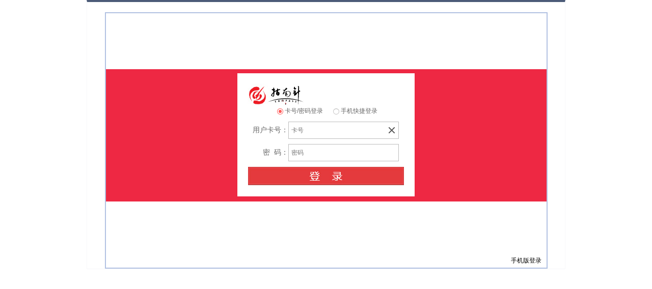

--- FILE ---
content_type: text/html
request_url: http://pay.compass.cn/quick/login.php?p=8505&issoft=
body_size: 2971
content:
<!DOCTYPE html>
<html>
	<head>
	<meta http-equiv="Content-Type" content="text/html; charset=UTF-8" />
	<title>登录</title>
	<script type="text/javascript" znzsign="znz" src="./js/Barrett.js?v=5"></script>
	<script type="text/javascript" znzsign="znz" src="./js/BigInt.js?v=5"></script>
	<script type="text/javascript" znzsign="znz" src="./js/RSA.js?v=5"></script>
	<script type="text/javascript" znzsign="znz" src="./js/selfRsa.js?v=5"></script>
	<script type="text/javascript" znzsign="znz" src="./js/tjs.js.php?v=5"></script>
	<script type="text/javascript" znzsign="znz" src="./js/base64.js?v=5"></script>
	<script type="text/javascript" znzsign="znz" src="./js/jquery.js?v=5"></script>
    <script type="text/javascript" znzsign="znz" src="//cstaticdun.126.net/load.min.js"></script>
	<link rel="stylesheet" type="text/css" href="./css/public.css?v=5" />
	<link rel="stylesheet" type="text/css" href="./css/login.css?v=5" />
	<script type="text/javascript" znzsign="znz">
		//window.onerror=function(message, url, line){
		//	alert(message+'\n\nline:'+line);
		//}
	//var isSend	= false;
	
	var PC_DIR = 'quick';
	var MOBILE_DIR = 'm';
	var YIDUN_CAPTCHA_ID = 'bcb4df0d8ff64a749e75ce4d2f9f0268';
	
	var times	= 60;
	var timer	= null;
	
	$(document).ready(function(){
		
        captchaIns = null;
        if (typeof initNECaptcha === 'function') {
            initNECaptcha(
                {
                    captchaId: YIDUN_CAPTCHA_ID,
                    element: '#captcha_div',
                    mode: 'bind',
                    width: '320px',
                    onVerify: function(err, ret){
                        if(!err){
                            sendV(ret['validate']);
                        }
                    }
                },
                function (instance) {
                    captchaIns = instance
                },
                function (err) {
                }
            );
        }

		$(".login_mode .radiobox li").click(function(){
			$('.radiobox').find('em').removeClass('selected');
			$(this).find('em').addClass('selected');

			id=$(this).attr('id').replace('type_', '');

			if(id=='sms') {
				$('.mode').val(2);
				$('.login_box_normal').removeClass('show');
			} else if(id=='normal') {
				$('.mode').val(1);
				$('.login_box_sms').removeClass('show');
			}
			$('.login_box_'+id).addClass('show');
		});
	});

	function normalLoginSubmit(){
		var password = document.forms.normalLogin.password.value;
		document.forms.normalLogin.password.value = '';
		document.forms.normalLogin.passwordRsa.value	= pwdEncode(password);
		return true;
	}
	
	function smsLoginSubmit(){
        var mobile = document.forms.smsLogin.mobile.value;
        document.forms.smsLogin.mobile.value = '';
        document.forms.smsLogin.mobileRsa.value	= pwdEncode(mobile);
		return true;
	}

	function normalCheck(){
		var user_card = document.forms.normalLogin.userName.value;
		var pwd = document.forms.normalLogin.password.value;
		if(user_card == ""){
			alert ("请输入您的卡号");
			$('#userName').focus();
			return	false;
		}
		if(pwd == ""){
			alert ("请输入您的密码");
			$('#password').focus();
			return false;
		}
	}

	function smsCheck() {
        var user_mobile = $('#mobile').val();
		var user_code = $('#vcode').val();
		if(user_mobile == ""){
			alert ("请输入您的手机号码");
			$('#mobile').focus();
			return	false;
		}
// 		if(!isSend) {
// 			alert('请先获取验证码');
// 			$('#bt_sendcode').focus();
// 			return false;
// 		}
		if(user_code == ""){
			alert ("请输入您手机短信中的验证码");
			$('#vcode').focus();
			return false;
		}
    }

	function setButton() {
		$("#bt_sendcode").addClass('disabled').attr('disabled', 'disabled');
		$("#bt_sendcode").val('重新获取('+times+'秒)');
		timer	= setInterval(setButtonText, 1000);
	}

	function setButtonText() {
		if(times>1) {
			times--;
			$("#bt_sendcode").val('重新获取('+times+'秒)');
		} else {
			times	= 60;
			clearInterval(timer);
			$("#bt_sendcode").val('获取验证码');
			$("#bt_sendcode").removeClass('disabled').removeAttr('disabled');
		}
	}

	function sendVerifyCode() {
        var user_mobile = $('#mobile').val();
        if(user_mobile == ""){
            alert ("请输入您的手机号码");
            $('#mobile').focus();

            return	false;
        }

        if (!captchaIns) {
            alert('请刷新页面后重试！');
            return false;
        }
        captchaIns && captchaIns.verify();
    }

	function sendV(validate){
        var user_mobile = $('#mobile').val();
		user_mobile = pwdEncode(user_mobile)
		$.ajax({
			type: "POST",
			url: "interface/asyn.php?cmd=smsGetVCode",
			dataType: "json",
			data:{
				mobile : user_mobile,
                validate: validate
			},
			success: function (data) {
                captchaIns && captchaIns.refresh();

				if (data['result'] == 'OK'){
					var result = data.data;
					var randno  = result['randno'];
					$('#codeno').val(randno);
				   // isSend	= true;
					setButton();
                    alert('验证码（序号' + randno + '）发送成功');
				}
				else{
					alert (decodeURI(data['result']));
				}
            },
			error: function (XMLHttpRequest, text, err) {
                captchaIns && captchaIns.refresh();
				alert('接口调用失败'+' text='+ text+' message'+err);
			}
		});
	}


	function Cleanout(){
		$('#userName').val('');
	}
	function CleanSmsout(){
		$('#mobile').val('');
	}
	
	function GetRequest() { 
		var url = location.search; //获取url中"?"符后的字串 
		var theRequest = new Object(); 
		if (url.indexOf("?") != -1) { 
			var str = url.substr(1); 
			strs = str.split("&"); 
			for(var i = 0; i < strs.length; i ++) { 
				theRequest[strs[i].split("=")[0]]=unescape(strs[i].split("=")[1]); 
			} 
		} 
		return theRequest; 
	} 
	
	
	function changePlatform(){
		var selfUrlP = GetRequest();
	
		var thisP = "?platform=mobile";
		
		if (selfUrlP['t']){
			thisP = thisP  +  '&t=' + selfUrlP['t'];
		}
		
		if (selfUrlP['p']){
			thisP = thisP  +  '&p=' + selfUrlP['p'];
		}
		
		if (selfUrlP['v']){
			thisP = thisP  +  '&v=' + selfUrlP['v'];
		}
		window.location.href="/" + MOBILE_DIR + "/login.php" + thisP; 
	}
	
	</script>
	</head>
	<body>
	<div class="cfm_order">
		<div class="cfm_order_box">
						<div class="login_bg">
				<div class="login_main">
					<div class="login_mode">
						<ul class="radiobox">
							<li id="type_normal"><em class=" selected""></em>卡号/密码登录</li>
							<li id="type_sms"><em class=""></em>手机快捷登录</li>
						</ul>
					</div>
					<div class="login_box_normal show">
						<form id="normalLogin" name="normalLogin" method="post" onsubmit="return normalLoginSubmit();">
														<img src="images/logo_znz.jpg" alt="指南针支付中心"/>
														<div class="main">
								<dl>
									<dt>用户卡号：</dt>
									<dd>
										<input type="text" id="userName" name="userName" autocomplete="off" placeholder="卡号" value="" />
										<span class="op" onclick="Cleanout();"></span>
									</dd>
								</dl>
								<dl>
									<dt>密&nbsp;&nbsp;码：</dt>
									<dd>
										<input type="password" id="password" name="password" placeholder="密码" autocomplete="off" />
										<input type="hidden" name="passwordRsa" value="" />
										<input type="hidden" name="mode" class="mode" value="1" />
									</dd>
								</dl>
							</div>
							<div class="buttons">
								<input class="bt_login" type="submit" name="submit_btn" id="submit_btn" value="" onclick="return normalCheck();">
							</div>
						</form>
					</div>
					<div class="login_box_sms">
						<form id="smsLogin" name="smsLogin" method="post" onsubmit="return smsLoginSubmit()">
														<img src="images/logo_znz.jpg" alt="指南针支付中心"/>
														<div class="main">
								<dl>
									<dt>手机号：</dt>
									<dd>
										<input type="text" id="mobile" name="mobile" autocomplete="off" placeholder="手机号" value="" />
										<input type="hidden" id="mobileRsa" name="mobileRsa" value="" />
										<span class="op" onclick="CleanSmsout();"></span>
									</dd>
								</dl>
								<dl>
									<dt>验证码：</dt>
									<dd>
										<input style="width:108px;" type="text" id="vcode" name="vcode" placeholder="验证码" autocomplete="off" value="" />
										<input type="hidden" id="codeno" name="codeno" value="" />
										<input type="hidden" name="mode" class="mode" value="1" />
										<input type="button" onclick="sendVerifyCode()" id="bt_sendcode" class="button" value="获取验证码"/>
									</dd>
								</dl>
							</div>
							<div class="buttons">
                                <div style="margin: 10px auto;" id="captcha_div"></div> <!-- 验证码容器元素定义 -->
                                <div id="captcha" ><input type="hidden" name="NECaptchaValidate2" value="" class="yidun_input"></div>
								<input class="bt_login" type="submit" name="submit_btn" id="submit_btn" value="" onclick="return smsCheck();">
							</div>
						</form>
					</div>
				</div>
				
				
			</div>	
			<div style="float:right;padding-top:110px;padding-right:10px;cursor:pointer;"> 
			
			<a onclick="changePlatform();return;">手机版登录</a>
			
			</div>
		
		</div>
	</div>
	
	</body>
</html>


--- FILE ---
content_type: text/html
request_url: http://pay.compass.cn/quick/js/tjs.js.php?v=5
body_size: 37
content:

var rr	= 745597;

--- FILE ---
content_type: text/css
request_url: http://pay.compass.cn/quick/css/login.css?v=5
body_size: 964
content:
@CHARSET "UTF-8";

body {
	background: #ffffff;
	margin: 0 0;
}

.cfm_order {
	background: #ffffff;
	margin: auto;
	width: 938px;
	border: 1px solid #F7F7FA;
	border-top: 4px solid #4C5B78;
	position: relative;
}

.cfm_order_box {
	width: 865px;
	height: 500px;
	margin: 20px auto 0px;
	position: relative;
	border: 2px solid #b1c1e2;
}

.error_info {
	position: absolute;
	left: 0;
	top: 0;
}

.login_bg {
	background: #ee2843;
	height: 260px;
	margin-top: 110px;
}

.login_main {
	margin: auto;
	width: 348px;
}

.login_main .show {
	display:block;
}

.login_mode {
    position: absolute;
    left: 335px;
    top: 182px;
    z-index: 10;
    width: 220px;
    height: 20px;
    line-height: 20px;
    overflow: hidden;
}

.radiobox li {
	height: 20px;
	line-height: 20px;
	float:left;
	width:110px;
	overflow: hidden;
	cursor: pointer;
	color:#666; text-indent:2px;
}

.radiobox em {
	background-image: url(../images/elements.png);
	_background-image: url(../images/elements.gif);
	display: block;
	width: 14px;
	height: 14px;
	background-repeat: no-repeat;
	background-position: -75px 0px;
	float: left;
	margin-left: 0;
	margin-top:3px;
}

.radiobox em:hover {
	background-position: -75px -281px;
}

.radiobox .selected:hover {
	background-position: -75px -31px;
}

.radiobox .selected {
	background-position: -75px -31px;
}

.login_box_sms,
.login_box_normal {
	display:none;
	position: relative;
	float: left;
	height: 242px;
	width: 100%;
	margin: 8px auto;
	background: #ffffff;
}

.login_box_sms img,
.login_box_normal img {
	top: 20px;
	left: 20px;
	width: 111px;
	height: 45px;
	position: absolute;
	padding-bottom: 10px;
	margin-bottom: 40px;
}


.login_box_sms .main,
.login_box_normal .main {
	top: 90px;
	left: 0px;
	width: 100%;
	height: 170px;
	position: absolute;
}

.button {
	color:#666;
	width:99px!important;
	height:27px!important;
	line-height:27px!important;
	border:none!important;
	text-align:center;
	padding:0px!important;
	cursor:pointer;
	background:url(../images/press2.jpg) no-repeat;
}
.button.disabled {
	color:#999;
	background:url(../images/press2.jpg) 0 -27px no-repeat;
}

.main dl {
	float: left;
	margin: 5px auto;
	width: 100%;
	display: inline;
}

.main dt {
	width: 100px;
	float: left;
	font-size: 14px;
	color: #666;
	text-align: right;
	display: block;
	height: 32px;
	line-height: 32px;
}

.main dd {
	float: left;
	margin-left: 0px;
	position: relative;
}

.main dd input {
	height: 32px;
	padding-left: 5px;
	line-height: 32px;
	width: 210px;
	border: 1px solid #BDBDBD;
	font-family:'verdana';	
}

.main .op {
	display: block;
	width: 14px;
	height: 14px;
	z-index: 10;
	background: url(../images/elements.png) -42px -223px no-repeat;
	_background: url(../images/elements.gif) -42px -223px no-repeat;
	top: 10px;
	right: 7px;
	position: absolute;
	cursor: pointer;
}

.buttons {
	bottom: 20px;
	left: 21px;
	position: absolute;
}

.bt_login {
	width: 307px;
	height: 36px;
	border: none;
	background: url(../images/press5.jpg) no-repeat transparent;
	cursor: pointer;
}

--- FILE ---
content_type: application/x-javascript
request_url: http://pay.compass.cn/quick/js/RSA.js?v=5
body_size: 6851
content:
/*
* Copyright (c) 2015 Eric Wilde.
* Copyright 1998-2015 David Shapiro.
* 
* RSA.js is a suite of routines for performing RSA public-key computations
* in JavaScript.  The cryptographic functions herein are used for encoding
* and decoding strings to be sent over unsecure channels.
*
* To use these routines, a pair of public/private keys is created through a
* number of means (OpenSSL tools on Linux/Unix, Dave Shapiro's
* RSAKeyGenerator program on Windows).  These keys are passed to RSAKeyPair
* as hexadecimal strings to create an encryption key object.  This key object
* is then used with encryptedString to encrypt blocks of plaintext using the
* public key.  The resulting cyphertext blocks can be decrypted with
* decryptedString.
*
* Note that the cryptographic functions herein are complementary to those
* found in CryptoFuncs.php and CryptoFuncs.pm.  Hence, encrypted messages may
* be sent between programs written in any of those languages.  The most
* useful, of course is to send messages encrypted by a Web page using RSA.js
* to a PHP or Perl script running on a Web servitron.
*
* Also, the optional padding flag may be specified on the call to
* encryptedString, in which case blocks of cyphertext that are compatible
* with real crypto libraries such as OpenSSL or Microsoft will be created.
* These blocks of cyphertext can then be sent to Web servitron that uses one
* of these crypto libraries for decryption.  This allows messages encrypted
* with longer keys to be decrypted quickly on the Web server as well as
* making for more secure communications when a padding algorithm such as
* PKCS1v1.5 is used.
*
* These routines require BigInt.js and Barrett.js.
*/

/*****************************************************************************/

/*
* Modifications
* -------------
*
* 2014 Jan 11  E. Wilde       Add optional padding flag to encryptedString
*                             for compatibility with real crypto libraries
*                             such as OpenSSL or Microsoft.  Add PKCS1v1.5
*                             padding.
*
* 2015 Jan 5  D. Shapiro      Add optional encoding flag for encryptedString
*                             and encapsulate padding and encoding constants
*                             in RSAAPP object.
*
* Original Code
* -------------
*
* Copyright 1998-2005 David Shapiro.
*
* You may use, re-use, abuse, copy, and modify this code to your liking, but
* please keep this header.
*
* Thanks!
* 
* Dave Shapiro
* dave@ohdave.com
*/

/*****************************************************************************/

var RSAAPP = {};

RSAAPP.NoPadding = "NoPadding";
RSAAPP.PKCS1Padding = "PKCS1Padding";
RSAAPP.RawEncoding = "RawEncoding";
RSAAPP.NumericEncoding = "NumericEncoding"

/*****************************************************************************/

function RSAKeyPair(encryptionExponent, decryptionExponent, modulus, keylen)
/*
* encryptionExponent                    The encryption exponent (i.e. public
*                                       encryption key) to be used for
*                                       encrypting messages.  If you aren't
*                                       doing any encrypting, a dummy
*                                       exponent such as "10001" can be
*                                       passed.
*
* decryptionExponent                    The decryption exponent (i.e. private
*                                       decryption key) to be used for
*                                       decrypting messages.  If you aren't
*                                       doing any decrypting, a dummy
*                                       exponent such as "10001" can be
*                                       passed.
*
* modulus                               The modulus to be used both for
*                                       encrypting and decrypting messages.
*
* keylen                                The optional length of the key, in
*                                       bits.  If omitted, RSAKeyPair will
*                                       attempt to derive a key length (but,
*                                       see the notes below).
*
* returns                               The "new" object creator returns an
*                                       instance of a key object that can be
*                                       used to encrypt/decrypt messages.
*
* This routine is invoked as the first step in the encryption or decryption
* process to take the three numbers (expressed as hexadecimal strings) that
* are used for RSA asymmetric encryption/decryption and turn them into a key
* object that can be used for encrypting and decrypting.
*
* The key object is created thusly:
*
*      RSAKey = new RSAKeyPair("ABC12345", 10001, "987654FE");
*
* or:
*
*      RSAKey = new RSAKeyPair("ABC12345", 10001, "987654FE", 64);
*
* Note that RSAKeyPair will try to derive the length of the key that is being
* used, from the key itself.  The key length is especially useful when one of
* the padding options is used and/or when the encrypted messages created by
* the routine encryptedString are exchanged with a real crypto library such
* as OpenSSL or Microsoft, as it determines how many padding characters are
* appended.
*
* Usually, RSAKeyPair can determine the key length from the modulus of the
* key but this doesn't always work properly, depending on the actual value of
* the modulus.  If you are exchanging messages with a real crypto library,
* such as OpenSSL or Microsoft, that depends on the fact that the blocks
* being passed to it are properly padded, you'll want the key length to be
* set properly.  If that's the case, of if you just want to be sure, you
* should specify the key length that you used to generated the key, in bits
* when this routine is invoked.
*/
{
/*
* Convert from hexadecimal and save the encryption/decryption exponents and
* modulus as big integers in the key object.
*/
this.e = biFromHex(encryptionExponent);
this.d = biFromHex(decryptionExponent);
this.m = biFromHex(modulus);
/*
* Using big integers, we can represent two bytes per element in the big
* integer array, so we calculate the chunk size as:
*
*      chunkSize = 2 * (number of digits in modulus - 1)
*
* Since biHighIndex returns the high index, not the number of digits, the
* number 1 has already been subtracted from its answer.
*
* However, having said all this, "User Knows Best".  If our caller passes us
* a key length (in bits), we'll treat it as gospel truth.
*/
if (typeof(keylen) != 'number') { this.chunkSize = 2 * biHighIndex(this.m); }
else { this.chunkSize = keylen / 8; }

this.radix = 16;
/*
* Precalculate the stuff used for Barrett modular reductions.
*/
this.barrett = new BarrettMu(this.m);
}

/*****************************************************************************/

function encryptedString(key, s, pad, encoding)
/*
* key                                   The previously-built RSA key whose
*                                       public key component is to be used to
*                                       encrypt the plaintext string.
*
* s                                     The plaintext string that is to be
*                                       encrypted, using the RSA assymmetric
*                                       encryption method.
*
* pad                                   The optional padding method to use
*                                       when extending the plaintext to the
*                                       full chunk size required by the RSA
*                                       algorithm.  To maintain compatibility
*                                       with other crypto libraries, the
*                                       padding method is described by a
*                                       string.  The default, if not
*                                       specified is "OHDave".  Here are the
*                                       choices:
*
*                                         OHDave - this is the original
*                                           padding method employed by Dave
*                                           Shapiro and Rob Saunders.  If
*                                           this method is chosen, the
*                                           plaintext can be of any length.
*                                           It will be padded to the correct
*                                           length with zeros and then broken
*                                           up into chunks of the correct
*                                           length before being encrypted.
*                                           The resultant cyphertext blocks
*                                           will be separated by blanks.
*
*                                           Note that the original code by
*                                           Dave Shapiro reverses the byte
*                                           order to little-endian, as the
*                                           plaintext is encrypted.  If
*                                           either these JavaScript routines
*                                           or one of the complementary
*                                           PHP/Perl routines derived from
*                                           this code is used for decryption,
*                                           the byte order will be reversed
*                                           again upon decryption so as to
*                                           come out correctly.
*                                           
*                                           Also note that this padding
*                                           method is claimed to be less
*                                           secure than PKCS1Padding.
*
*                                         NoPadding - this method truncates
*                                           the plaintext to the length of
*                                           the RSA key, if it is longer.  If
*                                           its length is shorter, it is
*                                           padded with zeros.  In either
*                                           case, the plaintext string is
*                                           reversed to preserve big-endian
*                                           order before it is encrypted to
*                                           maintain compatibility with real
*                                           crypto libraries such as OpenSSL
*                                           or Microsoft.  When the
*                                           cyphertext is to be decrypted
*                                           by a crypto library, the
*                                           library routine's RSAAPP.NoPadding
*                                           flag, or its equivalent, should
*                                           be used.
*
*                                           Note that this padding method is
*                                           claimed to be less secure than
*                                           PKCS1Padding.
*
*                                         PKCS1Padding - the PKCS1v1.5
*                                           padding method (as described in
*                                           RFC 2313) is employed to pad the
*                                           plaintext string.  The plaintext
*                                           string must be no longer than the
*                                           length of the RSA key minus 11,
*                                           since PKCS1v1.5 requires 3 bytes
*                                           of overhead and specifies a
*                                           minimum pad of 8 bytes.  The
*                                           plaintext string is padded with
*                                           randomly-generated bytes and then
*                                           its order is reversed to preserve
*                                           big-endian order before it is
*                                           encrypted to maintain
*                                           compatibility with real crypto
*                                           libraries such as OpenSSL or
*                                           Microsoft.  When the cyphertext
*                                           is to be decrypted by a crypto
*                                           library, the library routine's
*                                           RSAAPP.PKCS1Padding flag, or its
*                                           equivalent, should be used.
*
* encoding                              The optional encoding scheme to use
*                                       for the return value. If ommitted,
*                                       numeric encoding will be used.
*
*                                           RawEncoding - The return value
*                                           is given as its raw value.
*                                           This is the easiest method when
*                                           interoperating with server-side
*                                           OpenSSL, as no additional conversion
*                                           is required. Use the constant
*                                           RSAAPP.RawEncoding for this option.
*
*                                           NumericEncoding - The return value
*                                           is given as a number in hexadecimal.
*                                           Perhaps useful for debugging, but
*                                           will need to be translated back to
*                                           its raw equivalent (e.g. using
*                                           PHP's hex2bin) before using with
*                                           OpenSSL. Use the constant
*                                           RSAAPP.NumericEncoding for this option.
*
* returns                               The cyphertext block that results
*                                       from encrypting the plaintext string
*                                       s with the RSA key.
*
* This routine accepts a plaintext string that is to be encrypted with the
* public key component of the previously-built RSA key using the RSA
* assymmetric encryption method.  Before it is encrypted, the plaintext
* string is padded to the same length as the encryption key for proper
* encryption.
*
* Depending on the padding method chosen, an optional header with block type
* is prepended, the plaintext is padded using zeros or randomly-generated
* bytes, and then the plaintext is possibly broken up into chunks.
*
* Note that, for padding with zeros, this routine was altered by Rob Saunders
* (rob@robsaunders.net). The new routine pads the string after it has been
* converted to an array. This fixes an incompatibility with Flash MX's
* ActionScript.
*
* The various padding schemes employed by this routine, and as presented to
* RSA for encryption, are shown below.  Note that the RSA encryption done
* herein reverses the byte order as encryption is done:
*
*      Plaintext In
*      ------------
*
*      d5 d4 d3 d2 d1 d0
*
*      OHDave
*      ------
*
*      d5 d4 d3 d2 d1 d0 00 00 00 /.../ 00 00 00 00 00 00 00 00
*
*      NoPadding
*      ---------
*
*      00 00 00 00 00 00 00 00 00 /.../ 00 00 d0 d1 d2 d3 d4 d5
*
*      PKCS1Padding
*      ------------
*
*      d0 d1 d2 d3 d4 d5 00 p0 p1 /.../ p2 p3 p4 p5 p6 p7 02 00
*                            \------------  ------------/
*                                         \/
*                             Minimum 8 bytes pad length
*/
{
var a = new Array();                    // The usual Alice and Bob stuff
var sl = s.length;                      // Plaintext string length
var i, j, k;                            // The usual Fortran index stuff
var padtype;                            // Type of padding to do
var encodingtype;                       // Type of output encoding
var rpad;                               // Random pad
var al;                                 // Array length
var result = "";                        // Cypthertext result
var block;                              // Big integer block to encrypt
var crypt;                              // Big integer result
var text;                               // Text result
/*
* Figure out the padding type.
*/
if (typeof(pad) == 'string') {
  if (pad == RSAAPP.NoPadding) { padtype = 1; }
  else if (pad == RSAAPP.PKCS1Padding) { padtype = 2; }
  else { padtype = 0; }
}
else { padtype = 0; }
/*
* Determine encoding type.
*/
if (typeof(encoding) == 'string' && encoding == RSAAPP.RawEncoding) {
	encodingtype = 1;
}
else { encodingtype = 0; }

/*
* If we're not using Dave's padding method, we need to truncate long
* plaintext blocks to the correct length for the padding method used:
*
*       NoPadding    - key length
*       PKCS1Padding - key length - 11
*/
if (padtype == 1) {
  if (sl > key.chunkSize) { sl = key.chunkSize; }
}
else if (padtype == 2) {
  if (sl > (key.chunkSize-11)) { sl = key.chunkSize - 11; }
}
/*
* Convert the plaintext string to an array of characters so that we can work
* with individual characters.
*
* Note that, if we're talking to a real crypto library at the other end, we
* reverse the plaintext order to preserve big-endian order.
*/
i = 0;

if (padtype == 2) { j = sl - 1; }
else { j = key.chunkSize - 1; }

while (i < sl) {
  if (padtype) { a[j] = s.charCodeAt(i); }
  else { a[i] = s.charCodeAt(i); }

  i++; j--;
}
/*
* Now is the time to add the padding.
*
* If we're doing PKCS1v1.5 padding, we pick up padding where we left off and
* pad the remainder of the block.  Otherwise, we pad at the front of the
* block.  This gives us the correct padding for big-endian blocks.
*
* The padding is either a zero byte or a randomly-generated non-zero byte.
*/
if (padtype == 1) { i = 0; }

j = key.chunkSize - (sl % key.chunkSize);

while (j > 0) {
  if (padtype == 2) {
    rpad = Math.floor(Math.random() * 256);

    while (!rpad) { rpad = Math.floor(Math.random() * 256); }

    a[i] = rpad;
  }
  else { a[i] = 0; }

  i++; j--;
}
/*
* For PKCS1v1.5 padding, we need to fill in the block header.
*
* According to RFC 2313, a block type, a padding string, and the data shall
* be formatted into the encryption block:
*
*      EncrBlock = 00 || BlockType || PadString || 00 || Data
*
* The block type shall be a single octet indicating the structure of the
* encryption block. For this version of the document it shall have value 00,
* 01, or 02. For a private-key operation, the block type shall be 00 or 01.
* For a public-key operation, it shall be 02.
*
* The padding string shall consist of enough octets to pad the encryption
* block to the length of the encryption key.  For block type 00, the octets
* shall have value 00; for block type 01, they shall have value FF; and for
* block type 02, they shall be pseudorandomly generated and nonzero.
*
* Note that in a previous step, we wrote padding bytes into the first three
* bytes of the encryption block because it was simpler to do so.  We now
* overwrite them.
*/
if (padtype == 2)
  {
  a[sl] = 0;
  a[key.chunkSize-2] = 2;
  a[key.chunkSize-1] = 0;
  }
/*
* Carve up the plaintext and encrypt each of the resultant blocks.
*/
al = a.length;

for (i = 0; i < al; i += key.chunkSize) {
  /*
  * Get a block.
  */
  block = new BigInt();

  j = 0;

  for (k = i; k < (i+key.chunkSize); ++j) {
    block.digits[j] = a[k++];
    block.digits[j] += a[k++] << 8;
  }
  /*
  * Encrypt it, convert it to text, and append it to the result.
  */
  crypt = key.barrett.powMod(block, key.e);
  if (encodingtype == 1) {
	  text = biToBytes(crypt);
  }
  else {
	  text = (key.radix == 16) ? biToHex(crypt) : biToString(crypt, key.radix);
  }
  result += text;
}
/*
* Return the result, removing the last space.
*/
//result = (result.substring(0, result.length - 1));
return result;
}

/*****************************************************************************/

function decryptedString(key, c)
/*
* key                                   The previously-built RSA key whose
*                                       private key component is to be used
*                                       to decrypt the cyphertext string.
*
* c                                     The cyphertext string that is to be
*                                       decrypted, using the RSA assymmetric
*                                       encryption method.
*
* returns                               The plaintext block that results from
*                                       decrypting the cyphertext string c
*                                       with the RSA key.
*
* This routine is the complementary decryption routine that is meant to be
* used for JavaScript decryption of cyphertext blocks that were encrypted
* using the OHDave padding method of the encryptedString routine (in this
* module).  It can also decrypt cyphertext blocks that were encrypted by
* RSAEncode (in CryptoFuncs.pm or CryptoFuncs.php) so that encrypted
* messages can be sent of insecure links (e.g. HTTP) to a Web page.
*
* It accepts a cyphertext string that is to be decrypted with the public key
* component of the previously-built RSA key using the RSA assymmetric
* encryption method.  Multiple cyphertext blocks are broken apart, if they
* are found in c, and each block is decrypted.  All of the decrypted blocks
* are concatenated back together to obtain the original plaintext string.
*
* This routine assumes that the plaintext was padded to the same length as
* the encryption key with zeros.  Therefore, it removes any zero bytes that
* are found at the end of the last decrypted block, before it is appended to
* the decrypted plaintext string.
*
* Note that the encryptedString routine (in this module) works fairly quickly
* simply by virtue of the fact that the public key most often chosen is quite
* short (e.g. 0x10001).  This routine does not have that luxury.  The
* decryption key that it must employ is the full key length.  For long keys,
* this can result in serious timing delays (e.g. 7-8 seconds to decrypt using
* 2048 bit keys on a reasonably fast machine, under the Firefox Web browser).
*
* If you intend to send encrypted messagess to a JavaScript program running
* under a Web browser, you might consider using shorter keys to keep the
* decryption times low.  Alternately, a better scheme is to generate a random
* key for use by a symmetric encryption algorithm and transmit it to the
* other end, after encrypting it with encryptedString.  The other end can use
* a real crypto library (e.g. OpenSSL or Microsoft) to decrypt the key and
* then use it to encrypt all of the messages (with a symmetric encryption
* algorithm such as Twofish or AES) bound for the JavaScript program.
* Symmetric decryption is orders of magnitude faster than asymmetric and
* should yield low decryption times, even when executed in JavaScript.
*
* Also note that only the OHDave padding method (e.g. zeros) is supported by
* this routine *AND* that this routine expects little-endian cyphertext, as
* created by the encryptedString routine (in this module) or the RSAEncode
* routine (in either CryptoFuncs.pm or CryptoFuncs.php).  You can use one of
* the real crypto libraries to create cyphertext that can be decrypted by
* this routine, if you reverse the plaintext byte order first and then
* manually pad it with zero bytes.  The plaintext should then be encrypted
* with the NoPadding flag or its equivalent in the crypto library of your
* choice.
*/
{
var blocks = c.split(" ");              // Multiple blocks of cyphertext
var b;                                  // The usual Alice and Bob stuff
var i, j;                               // The usual Fortran index stuff
var bi;                                 // Cyphertext as a big integer
var result = "";                        // Plaintext result
/*
* Carve up the cyphertext into blocks.
*/
for (i = 0; i < blocks.length; ++i) {
  /*
  * Depending on the radix being used for the key, convert this cyphertext
  * block into a big integer.
  */
  if (key.radix == 16) { bi = biFromHex(blocks[i]); }
  else { bi = biFromString(blocks[i], key.radix); }
  /*
  * Decrypt the cyphertext.
  */
  b = key.barrett.powMod(bi, key.d);
  /*
  * Convert the decrypted big integer back to the plaintext string.  Since
  * we are using big integers, each element thereof represents two bytes of
  * plaintext.
  */
  for (j = 0; j <= biHighIndex(b); ++j) {
    result += String.fromCharCode(b.digits[j] & 255, b.digits[j] >> 8);
  }
}
/*
* Remove trailing null, if any.
*/
if (result.charCodeAt(result.length - 1) == 0) {
  result = result.substring(0, result.length - 1);
}
/*
* Return the plaintext.
*/
return (result);
}


--- FILE ---
content_type: application/x-javascript
request_url: http://pay.compass.cn/quick/js/selfRsa.js?v=5
body_size: 497
content:
function pwdEncode(password){
	//var rsa_n = "AAA5EEA0C48DB4407439DFCC3F4D0C90E7CE888066DC41DF71BC9F8B524826A4E9131AB1E75F54B6DBEF1B0A969C37B6BA7D3C9FC1AEEFEE374E7EFC1D4E3B59";
	var rsa_n = "A72D3713A6C2B577443596BB074819010E4D681B4D8A25E2A2EC386BDC1AAF993C68EE478845BAB251C360D4F1B68484C7D15C6296E17721A6B39023F0C7DB5F";
	password = encodeURIComponent(password);
	setMaxDigits(131); //131 => n的十六进制位数/2+3  
	var key	  = new RSAKeyPair("10001", '10001', rsa_n,512); //10001 => e的十六进制  
	//return key;
	password = encryptedString(key, password,RSAAPP.PKCS1Padding,RSAAPP.RawEncoding); //不支持汉字  
	password = window.btoa(password);
	return password;
}
